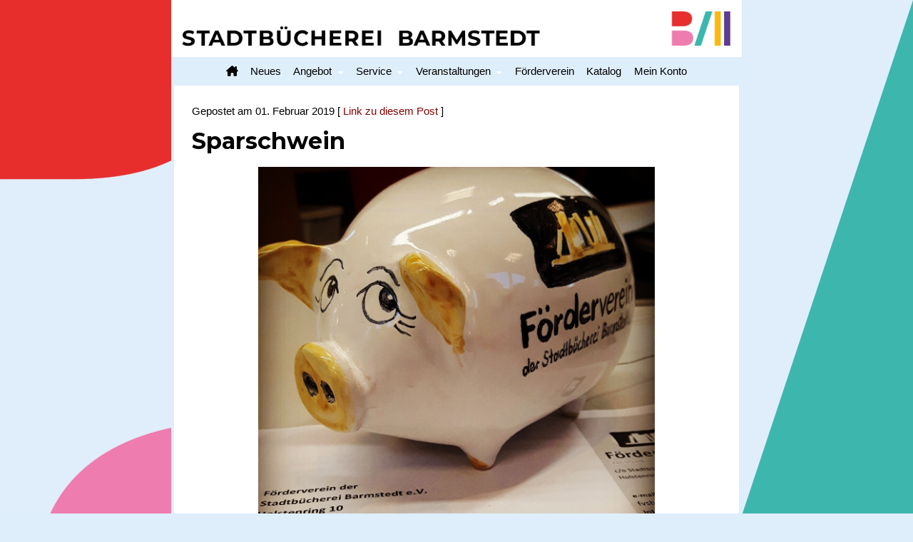

--- FILE ---
content_type: text/html; charset=UTF-8
request_url: https://www.stadtbuecherei-barmstedt.de/neues/17/sparschwein
body_size: 3263
content:
<!DOCTYPE html>
<html lang="de">
<head>
<meta charset="utf-8">
<meta name="title" content="Sparschwein - Stadtbücherei Barmstedt">
<meta name="description" content="Sparschwein">
<meta name="robots" content="index, follow">
<meta name="viewport" content="width=device-width, initial-scale=1.0">
<meta property="og:url" content="https://www.stadtbuecherei-barmstedt.de/neues/17/sparschwein">
<meta property="og:title" content="Sparschwein">
<meta property="og:description" content="Sparschwein">
<meta property="og:type" content="Website">
<meta property="og:site_name" content="Stadtbücherei Barmstedt">
<title>Sparschwein - Stadtbücherei Barmstedt</title>
<link rel="canonical" href="https://www.stadtbuecherei-barmstedt.de/neues/17/sparschwein">
<link rel="icon" type="image/png" href="https://www.stadtbuecherei-barmstedt.de/favicon-16.png" sizes="16x16">
<link rel="icon" type="image/png" href="https://www.stadtbuecherei-barmstedt.de/favicon-256.png" sizes="any">
<link rel="stylesheet" href="https://www.stadtbuecherei-barmstedt.de/plugins/stbb/css/reset.css?rev=17" title="Stadtbücherei Barmstedt">
<link rel="stylesheet" href="https://www.stadtbuecherei-barmstedt.de/plugins/stbb/css/styles.css?rev=17" title="Stadtbücherei Barmstedt">
<link rel="stylesheet" href="https://www.stadtbuecherei-barmstedt.de/plugins/stbb/css/layout.css?rev=17" title="Stadtbücherei Barmstedt">
<link rel="stylesheet" href="https://www.stadtbuecherei-barmstedt.de/plugins/stbb/css/fontawesome-free-6.1.2-web/css/fontawesome.min.css">
<link rel="stylesheet" href="https://www.stadtbuecherei-barmstedt.de/plugins/stbb/css/fontawesome-free-6.1.2-web/css/solid.min.css">
<link rel="stylesheet" href="https://www.stadtbuecherei-barmstedt.de/plugins/stbb/css/fontawesome-free-6.1.2-web/css/brands.min.css">
<link rel="preconnect" href="https://fonts.googleapis.com">
<link rel="preconnect" href="https://fonts.gstatic.com" crossorigin>
<link href="https://fonts.googleapis.com/css2?family=Montserrat:ital,wght@0,100..900;1,100..900&display=swap" rel="stylesheet">
<script src="https://www.stadtbuecherei-barmstedt.de/plugins/stbb/scripts/jquery-3.6.1.min.js"></script>
<script src="https://www.stadtbuecherei-barmstedt.de/plugins/stbb/scripts/page.js?rev=17"></script>
</head>
<body class="page">
<header class="header">
<div>
<a href="https://www.stadtbuecherei-barmstedt.de">
<img class="logo" src="https://www.stadtbuecherei-barmstedt.de/plugins/stbb/images/logo4.png">
</a>
</div>
<nav class="menu menu-top" role="navigation">
<ul class="menu"><li class="menu-item"><a href="https://www.stadtbuecherei-barmstedt.de/"><i class="fa-solid fa-house-chimney"></i><span style="display: inline-block; width: 0; height: 0; overflow: hidden;">Home</span></a></li><li class="menu-item menu-item-related"><a href="https://www.stadtbuecherei-barmstedt.de/neues">Neues</a></li><li class="menu-item menu-parent"><a>Angebot</a><ul class="menu"><li class="menu-item"><a href="https://www.stadtbuecherei-barmstedt.de/medien">Bücher &amp; Medien</a></li><li class="menu-item"><a href="https://www.stadtbuecherei-barmstedt.de/neuerscheinungen">Neuerscheinungen</a></li><li class="menu-item"><a href="https://www.stadtbuecherei-barmstedt.de/overdrive">OverDrive &amp; Libby</a></li><li class="menu-item"><a href="https://www.stadtbuecherei-barmstedt.de/filmfriend">Filmportal filmfriend</a></li></ul></li><li class="menu-item menu-parent"><a>Service</a><ul class="menu"><li class="menu-item"><a href="https://www.stadtbuecherei-barmstedt.de/service/leser">Für Leser/innen</a></li><li class="menu-item"><a href="https://www.stadtbuecherei-barmstedt.de/service/institutionen">Für Institutionen</a></li><li class="menu-item"><a href="https://www.stadtbuecherei-barmstedt.de/service/ukraine">Für Menschen aus der Ukraine</a></li><li class="menu-item"><a href="https://www.stadtbuecherei-barmstedt.de/service/downloads">Downloads</a></li></ul></li><li class="menu-item menu-parent"><a href="https://www.stadtbuecherei-barmstedt.de/veranstaltungen">Veranstaltungen</a><ul class="menu"><li class="menu-item"><a href="https://www.stadtbuecherei-barmstedt.de/veranstaltungen/ferienleseclub">Ferien-Lese-Club</a></li></ul></li><li class="menu-item"><a href="https://www.stadtbuecherei-barmstedt.de/foerderverein">Förderverein</a></li><li class="menu-item"><a href="https://www.stadtbuecherei-barmstedt.de/katalog">Katalog</a></li><li class="menu-item"><a href="https://www.stadtbuecherei-barmstedt.de/konto">Mein Konto</a></li></ul></nav>
</header>
<div class="twosidebars">
<main class="main content">
<p class="postinfo">Gepostet am 01. Februar 2019 [&nbsp;<a href="https://www.stadtbuecherei-barmstedt.de/neues/17/sparschwein">Link zu diesem Post</a>&nbsp;]</p><h1 style="text-align: left">Sparschwein</h1><p style="text-align: left"><img style="width: 75%" class="center" src="https://www.stadtbuecherei-barmstedt.de/files/sparschwein-2724c5bf.jpg" loading="lazy" width="1151" height="1439" alt="Sparschwein"/></p><p style="text-align: left">Unser wunderbarer Förderverein hat uns ein Sparschwein auf den Tresen gestellt. Ist es nicht niedlich? Es freut sich über Spenden - und wir natürlich auch.</p></main>
<aside class="sidebar sidebar-right content">
<p style="text-align: left"><img src="https://www.stadtbuecherei-barmstedt.de/files/coming-soon-2-e641ccc8.jpg" loading="lazy" width="4500" height="5625" alt="coming soon 2"/></p><hr><p style="text-align: left"><a href="https://www.stadtbuecherei-barmstedt.de/veranstaltungen"><img src="https://www.stadtbuecherei-barmstedt.de/files/barmi-lesestunde-1a410010.jpg" loading="lazy" width="4500" height="4500" alt="Barmi Lesestunde"/></a></p><hr><h2 style="text-align: left">Edurinos</h2><p style="text-align: left"><img src="https://www.stadtbuecherei-barmstedt.de/files/edurino-199f2748.png" loading="lazy" width="2000" height="1414" alt="Edurino"/></p><p style="text-align: left">Lernspiele für Vorschulkinder und Grundschüler</p><p style="text-align: left">Tauche in unsere vielfältigen Lernwelten ein – entwickelt mit<br>Pädagog*innen für spielerisches Lernen mit Zukunft!</p><p style="text-align: left"><a href="https://sb-barmstedt.lmscloud.net/cgi-bin/koha/opac-search.pl?idx=&q=Edurino&limit=&weight_search=1">Edurinos nun auch bei uns</a></p><hr><p style="text-align: left"><a href="https://www.stadtbuecherei-barmstedt.de/foerderverein"><img src="https://www.stadtbuecherei-barmstedt.de/files/logo-8b2fa11c.jpg" loading="lazy" width="4981" height="2598" alt="Logo"/></a></p><p style="text-align: left">Erfahre mehr zu unserem Förderverein unter: <a href="https://www.stadtbuecherei-barmstedt.de/foerderverein">Förderverein</a></p><hr><h2 style="text-align: left">Tonies</h2><p style="text-align: left"><a href="https://sb-barmstedt.lmscloud.net/cgi-bin/koha/opac-search.pl?q=(mc-itype:Q)"><img src="https://www.stadtbuecherei-barmstedt.de/files/eine-toniebox-mit-tonies-84e1a962.jpg" loading="lazy" width="1155" height="800" alt="Eine Toniebox mit Tonies"/></a></p><p style="text-align: left">Hörspiel-Spaß mit Toniebox und Tonies <a href="https://sb-barmstedt.lmscloud.net/cgi-bin/koha/opac-search.pl?q=(mc-itype:Q)">auch bei uns</a>. Kinderleicht zu bedienen: Einfach Figur auf die Box stellen und los geht's.</p><hr><h2 style="text-align: left">filmfriend</h2><p style="text-align: left"><a href="https://barmstedt.filmfriend.de/"><img src="https://www.stadtbuecherei-barmstedt.de/files/filmfriend-promo-ba5bc7e1.jpg" loading="lazy" width="1080" height="1080" alt="filmfriend Promo"/></a></p><p style="text-align: left">Jetzt Filme und Serien bei <a href="https://barmstedt.filmfriend.de/">filmfriend</a> streamen.</p><p style="text-align: left">Mehr Infos <a href="https://www.stadtbuecherei-barmstedt.de/filmfriend">hier</a>.</p><hr><h2 style="text-align: left">Overdrive</h2><p style="text-align: left"><a href="https://s-h.overdrive.com/"><img src="https://www.stadtbuecherei-barmstedt.de/files/overdrive-promo-60723ba0.jpg" loading="lazy" width="1200" height="800" alt="OverDrive Promo"/></a></p><p style="text-align: left">Jetzt mit <a href="https://www.bz-sh.de/leistungen/konsortien/overdrive-sh">Overdrive</a> und der Libby App viele spannende Hörbücher entdecken und anhören.</p><p style="text-align: left">Mehr Infos <a href="https://www.stadtbuecherei-barmstedt.de/overdrive">hier</a>.</p><hr><h2 style="text-align: left">E-Books und mehr</h2><p style="text-align: left">Hier geht's zur</p><p style="text-align: left"><a href="http://www.onleihe.de/sh"><img src="https://www.stadtbuecherei-barmstedt.de/files/onleihe-50667ce3.jpg" loading="lazy" width="650" height="206" alt="Onleihe"/></a></p><p style="text-align: left">Mehr Infos <a href="https://www.stadtbuecherei-barmstedt.de/medien">hier</a>.</p><hr><p style="text-align: left"><img src="https://www.stadtbuecherei-barmstedt.de/files/onleihe-612c31bf.jpg" loading="lazy" width="4500" height="5625" alt="onleihe"/></p></aside>
<aside class="sidebar sidebar-left content">
<p style="text-align: left"><img src="https://www.stadtbuecherei-barmstedt.de/files/coming-soon-1-24c709e2.jpg" loading="lazy" width="4500" height="5625" alt="coming soon 1"/></p><hr><h2 style="text-align: left">Team</h2><p style="text-align: left">Wir sind für Sie da!</p><p style="text-align: left">Kristin&nbsp;Kong, Tanja&nbsp;Pistone-Schinckel<br>Henrik&nbsp;Thoenneßen, Gaby&nbsp;Lebert<br>Jennifer&nbsp;vom&nbsp;Dorp</p><hr><h2 style="text-align: left">Öffnungszeiten</h2><table><tr><td>Montag </td><td> 14:00 - 18:00 Uhr</td></tr><tr><td>Dienstag </td><td> 14:00 - 18:00 Uhr</td></tr><tr><td>Mittwoch </td><td> 13:00 - 18:00 Uhr</td></tr><tr><td>Donners­tag </td><td>  08:00 - 14:00 Uhr</td></tr><tr><td>Freitag </td><td>10:00 - 18:00 Uhr</td></tr></table><table><tr><td>&nbsp;</td><td>&nbsp;</td></tr><tr><td>Ein Samstag<br/>im Monat </td><td> 09:00 - 13:00 Uhr</td></tr></table><p style="text-align: left">Aktionen finden an den Samstagen<br>immer von 11:00 bis 13:00 Uhr statt.</p><p style="text-align: left"><strong>Die nächsten geöffneten Samstage:</strong></p><p style="text-align: left">07. Februar 2026 - Chinesisches Neujahrsfest<br>07. März 2026 - Weltfrauentag<br>11. April 2026 - Deutschlandreise & Tonie Tauschbörse<br>09. Mai - Gratis Comic Tag 2026</p><h2 style="text-align: left">Schließtag in diesem Jahr:</h2><p style="text-align: left">01. Juli 2026</p><hr><h2 style="text-align: left">Rückgabebox</h2><p style="text-align: left"><img src="https://www.stadtbuecherei-barmstedt.de/files/box1-4c9ccf87.HEIC" loading="lazy" width height alt="box1"/></p><p style="text-align: left">Wir haben nun eine Rückgabebox für Ihre Medien außerhalb der Öffnungszeiten.</p><ul><li><a href="https://www.stadtbuecherei-barmstedt.de/service/leser">Mehr Infos</a></li></ul><hr><h2 style="text-align: left">Kontakt</h2><p style="text-align: left">So erreichen Sie uns:<br>Telefon: 04123 / 92 88 02<br>E-Mail: <a href="mailto:stadtbuecherei@barmstedt.de">stadtbuecherei@barmstedt.de</a></p><hr><h2 style="text-align: left">Folgt uns:</h2><p style="text-align: left"><a href="https://www.instagram.com/stadtbuechereibarmstedt/"><img style="width: 40%" src="https://www.stadtbuecherei-barmstedt.de/files/insta-54d8e977.png" loading="lazy" width="1920" height="1080" alt="Insta"/></a> <a href="https://www.facebook.com/Stadtbuecherei.Barmstedt"><img style="width: 30%" src="https://www.stadtbuecherei-barmstedt.de/files/facebook-0832f1d7.png" loading="lazy" width="1618" height="1348" alt="Facebook"/></a></p><hr><h2 style="text-align: left">Kamishibai</h2><p style="text-align: left"><img src="https://www.stadtbuecherei-barmstedt.de/files/kamishibai-dbf04ac5.jpg" loading="lazy" width="1280" height="905" alt="Kamishibai"/></p><p style="text-align: left">Das Erzähltheater Kamishibai mit Rahmen und mehreren Bildkartensets gibt es jetzt auch zum Ausleihen: <a href="https://sb-barmstedt.lmscloud.net/cgi-bin/koha/opac-search.pl?q=(mc-itype:K)">Link zum Katalog</a>.</p><hr><h2 style="text-align: left">WLAN</h2><p style="text-align: left">Unser kostenloser WLAN-Hotspot wird zur Verfügung gestellt von:</p><p style="text-align: left"><a href="http://www.xitylight.de/"><img src="https://www.stadtbuecherei-barmstedt.de/files/logo-xitylight-b1dd80a5.jpg" loading="lazy" width="1024" height="320" alt="Logo Xitylight"/></a></p><hr><p style="text-align: left"><img src="https://www.stadtbuecherei-barmstedt.de/files/onleihe-37fd90ab.jpg" loading="lazy" width="2250" height="4000" alt="onleihe"/></p></aside>
</div>
<footer class="footer">
<nav class="menu menu-bottom" role="navigation">
<ul class="menu"><li class="menu-item"><a href="https://www.stadtbuecherei-barmstedt.de/impressum">Impressum</a></li><li class="menu-item"><a href="https://www.stadtbuecherei-barmstedt.de/datenschutz">Datenschutz</a></li></ul></nav>
</footer>
</body>
</html>


--- FILE ---
content_type: text/css
request_url: https://www.stadtbuecherei-barmstedt.de/plugins/stbb/css/reset.css?rev=17
body_size: 275
content:
@charset "utf-8";

/* -------- Reset -------- */

* {
	margin: 0;
	border: 0;
	padding: 0;
}

*, *:before, *:after {
	box-sizing: inherit;
	font: inherit;
}

a, a:link, a:active, a:visited, a:hover, video, audio {
	outline: none;
	text-decoration: none;
}

video,
audio {
	display: inline-block;
}

ul {
	list-style-image: none;
	list-style-position: outside;
	list-style-type: none;
}

table {
	border-collapse: collapse;
}

tr {
	vertical-align: top;
}



--- FILE ---
content_type: text/css
request_url: https://www.stadtbuecherei-barmstedt.de/plugins/stbb/css/styles.css?rev=17
body_size: 1828
content:
@charset "utf-8";

/* -------- Tools -------- */

.group:after {
  content: "";
  display: table;
  clear: both;
}

/* -------- Theme -------- */

html {
    box-sizing: border-box;
	background-color: #9aa;
	background-color: #dfeefb;
	background-image: url("../images/pattern2.webp");
	background-size: 100%;
	-background-attachment: fixed;
	background-position: top left;
	background-repeat: repeat-y;
	overflow: auto;
	overflow-x: auto;
	overflow-y: scroll;
	cursor: default;
	font: normal normal 0px/0px arial, helvetica, geneva, verdana, sans-serif;
}

body {
	-box-shadow: #999 0 0 20px;
}

/* -------- Header -------- */

.header {
	background-color: #fff;
	position: relative;
}

.header .logo {
	width: 100%;
	aspect-ratio: 10 / 1;
	object-fit: contain;
	object-position: center;
}

.header .banner {
	width: 100%;
	aspect-ratio: 100 / 27;
	object-fit: cover;
	object-position: center;
}

/* -------- Menu -------- */

.menu {
	background-color: #dfeefb;
	font-size: 11pt;
	padding: 0 0.3em;
}

.menu-top ul {
	text-align: center;
}

.menu-bottom ul {
	text-align: center;
}

.menu li {
	text-align: left;
	position: relative;
	display: inline-block;
	background-color: #dfeefb;
}

.menu li:hover {
	background-color: #c44;
}

.menu li.menu-item-selected {
}

.menu li.menu-item-related {
}

.menu li:hover.menu-item-related {
	background-color: #c44;
}

.menu li > a {
	display: block;
	color: #000;
	line-height: 2.75em;
	white-space: pre;
	padding: 0 0.6em;
}

.menu ul ul {
	padding: 0;
	position: absolute;
	display: none;
	left: 0;
	top: 100%;
}

.menu ul ul ul {
	left: 100%;
	top: 0;
}

.menu ul ul li {
	display: block;
	padding: 0;
	margin: 0;
}

.menu li > ul {
	display: none;
	width: auto;
}

.menu li:hover > ul {
	display: block;
}

.menu li > ul.menu-open {
	display: block;
}

.menu li.menu-parent > a:after,
.menu li:hover.menu-parent > a:after {
	content: "";
    background-position: center center;
    background-size: 0.6em 0.6em;
    background-repeat: no-repeat;
    display:inline-block;
    width: 0.6em;
    height: 0.6em;
    vertical-align: middle;
    margin-left: 0.5em;	
}

.menu li.menu-parent > a:after {
	background-image: url("../images/arrow-down.png");
}

.menu li:hover.menu-parent > a:after {
}

.menu-top * {
	z-index: inherit;
}

.menu-top .menu {
	z-index: 1000;
}

.menu-top .menu .menu-parent .menu {
	z-index: 2000;
}

/* -------- Content -------- */

.content {
	font-size: 11pt;
	line-height: 1.5em;
	overflow: hidden;
}

.content > :first-child {
	margin-top: 0;
}

.content > :last-child {
	margin-bottom: 0;
}

.content h1,
.content h2,
.content h3,
.content h4 {
	font-family: montserrat;
	color: #000;
}

.content h1,
.content h2,
.content h3,
.content h4,
.content p,
.content form,
.content ul,
.content table {
}

.content h1 {
	font-size: 2.2em;
	font-weight: 700;
	line-height: 1.2em;
	margin: 0.5em 0;
}

.content h2 {
	font-size: 1.75em;
	font-weight: 600;
	line-height: 1.2em;
	margin: 0.5em 0;
}

.content h3 {
	font-size: 1.5em;
	font-weight: bold;
	margin: 0.8em 0;
}

.content h4 {
	font-style: italic;
	margin: 0.5em 0;
}

.content p,
.content ul,
.content table {
	margin-bottom: 1.2em;
	text-align: left;
	color: #000;
	word-break: break-word;
}

.content ul {
	list-style-type: disc;
	list-style-position: outside;
	list-style-image: none;
	padding-left: 30px;
}

.content ul li {
	padding-left: 10px;
}

.content strong {
	font-weight: 600;
}

.content em {
	font-style: italic;
}

.content a {
	color: #800;
}

.content a:hover {
	text-decoration: underline;
}

.content small {
	font-size: 11pt;
	line-height: 1.5em;
	vertical-align: middle;
}

.content hr {
	width: 100%;
	height: 1px;
	background-color: #ccc;
	margin: 1.5em 0;
}

.content img {
	display: inline-block;
	width: 100%;
	height: auto;
}

.content img.center {
	display: block;
	max-width: 100%;
	margin: 0 auto 1em auto;
}

.content img.left {
	float: left;
	margin: 0.35em 1em 1em 0;
}

.content img.right {
	float: right;
	margin: 0.35em 0 1em 1em;
}

.content table {
}

.content table td {
	padding-left: 15px;
}

.content table td:first-child {
	padding-left: 0;
}

.content video,
.content audio,
.content iframe {
	width: 100%;
	display: inline-block;
}

.content span.screenshot,
.content img.screenshot {
	border: 16px solid black;
	border-radius: 8px;
}

.content p.postinfo {
	margin-bottom: -0.25em;
}

.content q {
	font-style: italic;
}

.content .more-hidden {
	display: none;
}

.content .reveal {
	display: none;
}

.content .more {
	display: none;
}

.content .twocolumns {
	display: flex;
	flex-flow: row wrap;
	margin-bottom: 1.2em;
}

.content .twocolumns .left,
.content .twocolumns .right {
	flex: 0 0 50%;
	margin-top: 1.2em;
}

.content .twocolumns .left {
	padding-right: 12px;
}

.content .twocolumns .right {
	padding-left: 12px;
}

.content .twocolumns .left:first-child,
.content .twocolumns .left:first-child + .right {
	margin-top: 0;
}

.content .twocolumns .left > :first-child,
.content .twocolumns .right > :first-child {
	margin-top: 0;
}

.content .twocolumns .left > :last-child,
.content .twocolumns .right > :last-child {
	margin-bottom: 0;
}

.content .teampics {
	display: flex;
	flex-flow: row nowrap;
	column-gap: 8px;
	margin-bottom: 1.2em;
}

.content .teampics img {
	flex: 1 1 50%;
	width: 0;
}

/* -------- Follow -------- */

.content ul.follow {
	padding: 0;
	overflow: hidden;
}

.content ul.follow li {
	padding: 0;
	display: inline-block;
	width: 1.5em;
	height: 1.5em;
	font-size: 18pt;
	line-height: 1.5em;
	text-align: center;
	margin-right: 0.2em;
	overflow: hidden;
}

.content ul.follow li a {
	display: block;
	color: #fff;
}

.content ul.follow li a:hover {
	filter: brightness(135%);
}

.content ul.follow li.facebook a {
	background-color: #3b5998;
}

.content ul.follow li.twitter a {
	background-color: #55acee;
}

.content ul.follow li.instagram a {
	background-color: #d30071;
}

.content ul.follow li.youtube a {
	background-color: #cc181e;
}

.content ul.follow li.googleplus a {
	background-color: #d34836;
}

.content ul.follow li.rss a {
	background-color: #f79637;
}

/* -------- Footer -------- */

.footer {
	background-color: #000;
}

.footer p {
	font-size: 11pt;
	line-height: 3em;
	text-align: center;
	color: #fff;
}

/* -------- Form -------- */

form.foerderverein label {
	margin: 0.25em 0;
}

form.foerderverein input {
	margin: 0.25em 0;
}

form.foerderverein input {
	width: 100%;
}

form.foerderverein input[type=submit] {
	width: inherit;
	background-color: #08f;
	color: white;
}

form.foerderverein input[name=check] {
	display: none;
}

form.foerderverein input,
form.foerderverein select {
	border: 1px solid #888;
	border-radius: 4px;
	padding: 0.5em;
	background-color: #eee;
	outline: none;
}

form.foerderverein input:hover,
form.foerderverein select:hover {
	outline: 0.25em solid #adf;
}

form.foerderverein input:focus,
form.foerderverein select:focus {
	outline: 0.25em solid #08f;
}




--- FILE ---
content_type: text/css
request_url: https://www.stadtbuecherei-barmstedt.de/plugins/stbb/css/layout.css?rev=17
body_size: 544
content:
@charset "utf-8";

/* -------- Layout -------- */

.page {
	margin: 0 auto;
}

.twosidebars {
	display: flex;
	flex-flow: row wrap;
	justify-content: space-between;
	align-items: stretch;
}

.twosidebars .main {
	background-color: #ffffff;
	padding: 25px;
	flex: 100% 1 1;
	order: 1;
}

.twosidebars .sidebar {
	-background-color: #f0f0f0;
	background-color: #ffffff;
	padding: 25px;
	flex: 100% 0 0;
}

.twosidebars .sidebar-left {
	order: 3;
}

.twosidebars .sidebar-right {
	order: 2;
}

/* -------- Responsive Medium -------- */

@media screen and (min-width: 900px) {

	.page {
		max-width: 800px;
	}
	
	.twosidebars {
	}
	
	.twosidebars .main {
		border-left: 4px solid #dfeefb;
		border-right: 4px solid #dfeefb;
	}
	
	.twosidebars .sidebar {
		flex: 50% 0 0;
	}
	
	.twosidebars .sidebar-left {
		padding-left: 12.5px;
	}
	
	.twosidebars .sidebar-right {
		padding-right: 12.5px;
	}
	
}

/* -------- Responsive Large -------- */

@media screen and (min-width: 1300px) {
	
	.page {
		margin: 25px auto;
		max-width: 1200px;
	}
	
	.twosidebars {
		flex-flow: row nowrap;
	}
	
	.twosidebars .main {
		flex: auto 1 1;
		order: 2;
	}
	
	.twosidebars .sidebar {
		flex: 275px 0 0;
		flex: 300px 0 0;
		padding: 25px;
	}
	
	.twosidebars .sidebar-left {
		order: 1;
	}
	
	.twosidebars .sidebar-right {
		order: 3;
	}
	
	.media-list .medium {
		display: inline-block;
		float: left;
		width: calc(50% - 20px);
	}
	
	.media-list .medium:nth-child(2n) {
		margin-left: 20px;
	}
	
	.media-list .medium:nth-child(2n+1) {
		clear: left;
		float: left;
	}
	
}



--- FILE ---
content_type: text/javascript
request_url: https://www.stadtbuecherei-barmstedt.de/plugins/stbb/scripts/page.js?rev=17
body_size: 455
content:
$(document).ready(function() {

	$(".menu-parent").click(function(e) {
		$(this).find("> .menu").addClass("menu-open");
	});
	$(".menu-parent").mouseenter(function(e) {
		$(this).find("> .menu").removeClass("menu-open");
	});
	$(".menu-parent").mouseleave(function(e) {
		$(this).find("> .menu").removeClass("menu-open");
	});

	$(".reveal").each(function() {
		var box = $(this);
		var elem = $("<div><p>[&nbsp;<a></a>&nbsp;]</p></div>");
		elem.insertAfter(box);
		var a = elem.find("a");
		var update = function() {
			if(box.hasClass("reveal")) {
				a.text("Aufklappen");
			} else {
				a.text("Zuklappen");
			};
		};
		a.bind("click", function() {
			box.toggleClass("reveal");
			update();
		});
		update();
	});

	$(".more").each(function() {
		var box = $(this);
		var elem = $("<div><p>[&nbsp;<a>Mehr</a>&nbsp;]</p></div>");
		elem.insertAfter(box);
		var a = elem.find("a");
		a.bind("click", function() {
			box.toggleClass("more");
			elem.remove();
		});
	});

	$("img").on("error", function(e) {
		$(this).hide();
	});
	
	$("video").bind("ended", function() {
		this.load();
	});

	$("audio").bind("ended", function() {
		this.load();
	});

	$(".redirect").each(function() {
		$(this).find("a").each(function() {
			var url = $(this).attr("href");
			setTimeout(function() {
				document.location.replace(url);
			}, 1000);
		});
	});

});
